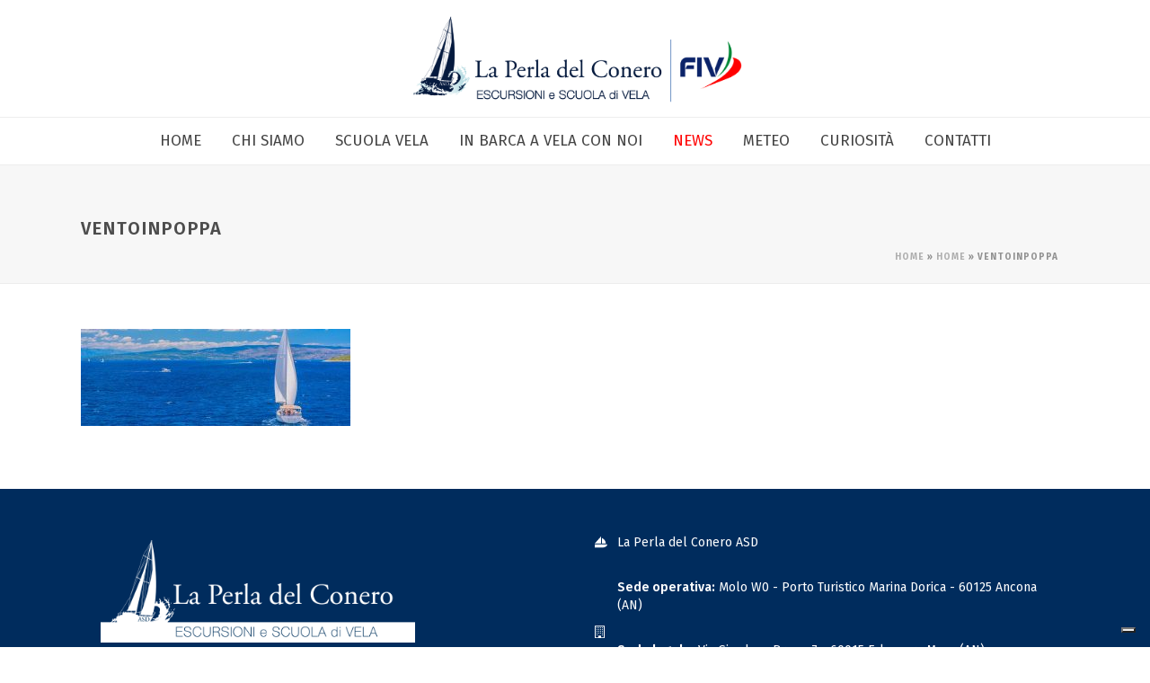

--- FILE ---
content_type: text/html; charset=UTF-8
request_url: https://www.laperladelconero.com/home/ventoinpoppa/
body_size: 18014
content:
<!DOCTYPE html>
<html lang="it-IT" >
<head>
    
<meta charset="UTF-8" />
<meta name="viewport" content="width=device-width, initial-scale=1.0, minimum-scale=1.0, maximum-scale=1.0, user-scalable=0" />
<meta http-equiv="X-UA-Compatible" content="IE=edge,chrome=1" />
<meta name="format-detection" content="telephone=no">
<script type="text/javascript">var ajaxurl = "https://www.laperladelconero.com/wp-admin/admin-ajax.php"</script><meta name='robots' content='index, follow, max-image-preview:large, max-snippet:-1, max-video-preview:-1' />
	<style>img:is([sizes="auto" i], [sizes^="auto," i]) { contain-intrinsic-size: 3000px 1500px }</style>
	
<!-- Google Tag Manager for WordPress by gtm4wp.com -->
<script data-cfasync="false" data-pagespeed-no-defer>
	var gtm4wp_datalayer_name = "dataLayer";
	var dataLayer = dataLayer || [];
</script>
<!-- End Google Tag Manager for WordPress by gtm4wp.com --><style id="critical-path-css" type='text/css'>body,html{width:100%;height:100%;margin:0;padding:0}.page-preloader{top:0;left:0;z-index:999;position:fixed;height:100%;width:100%;text-align:center}.preloader-logo,.preloader-preview-area{top:50%;max-height:calc(50% - 20px);opacity:1}.preloader-preview-area{-webkit-animation-delay:-.2s;animation-delay:-.2s;-webkit-transform:translateY(100%);-ms-transform:translateY(100%);transform:translateY(100%);margin-top:10px;width:100%;text-align:center;position:absolute}.preloader-logo{max-width:90%;-webkit-transform:translateY(-100%);-ms-transform:translateY(-100%);transform:translateY(-100%);margin:-10px auto 0;position:relative}.ball-pulse>div,.ball-scale>div,.line-scale>div{margin:2px;display:inline-block}.ball-pulse>div{width:15px;height:15px;border-radius:100%;-webkit-animation-fill-mode:both;animation-fill-mode:both;-webkit-animation:ball-pulse .75s infinite cubic-bezier(.2,.68,.18,1.08);animation:ball-pulse .75s infinite cubic-bezier(.2,.68,.18,1.08)}.ball-pulse>div:nth-child(1){-webkit-animation-delay:-.36s;animation-delay:-.36s}.ball-pulse>div:nth-child(2){-webkit-animation-delay:-.24s;animation-delay:-.24s}.ball-pulse>div:nth-child(3){-webkit-animation-delay:-.12s;animation-delay:-.12s}@-webkit-keyframes ball-pulse{0%,80%{-webkit-transform:scale(1);transform:scale(1);opacity:1}45%{-webkit-transform:scale(.1);transform:scale(.1);opacity:.7}}@keyframes ball-pulse{0%,80%{-webkit-transform:scale(1);transform:scale(1);opacity:1}45%{-webkit-transform:scale(.1);transform:scale(.1);opacity:.7}}.ball-clip-rotate-pulse{position:relative;-webkit-transform:translateY(-15px) translateX(-10px);-ms-transform:translateY(-15px) translateX(-10px);transform:translateY(-15px) translateX(-10px);display:inline-block}.ball-clip-rotate-pulse>div{-webkit-animation-fill-mode:both;animation-fill-mode:both;position:absolute;top:0;left:0;border-radius:100%}.ball-clip-rotate-pulse>div:first-child{height:36px;width:36px;top:7px;left:-7px;-webkit-animation:ball-clip-rotate-pulse-scale 1s 0s cubic-bezier(.09,.57,.49,.9) infinite;animation:ball-clip-rotate-pulse-scale 1s 0s cubic-bezier(.09,.57,.49,.9) infinite}.ball-clip-rotate-pulse>div:last-child{position:absolute;width:50px;height:50px;left:-16px;top:-2px;background:0 0;border:2px solid;-webkit-animation:ball-clip-rotate-pulse-rotate 1s 0s cubic-bezier(.09,.57,.49,.9) infinite;animation:ball-clip-rotate-pulse-rotate 1s 0s cubic-bezier(.09,.57,.49,.9) infinite;-webkit-animation-duration:1s;animation-duration:1s}@-webkit-keyframes ball-clip-rotate-pulse-rotate{0%{-webkit-transform:rotate(0) scale(1);transform:rotate(0) scale(1)}50%{-webkit-transform:rotate(180deg) scale(.6);transform:rotate(180deg) scale(.6)}100%{-webkit-transform:rotate(360deg) scale(1);transform:rotate(360deg) scale(1)}}@keyframes ball-clip-rotate-pulse-rotate{0%{-webkit-transform:rotate(0) scale(1);transform:rotate(0) scale(1)}50%{-webkit-transform:rotate(180deg) scale(.6);transform:rotate(180deg) scale(.6)}100%{-webkit-transform:rotate(360deg) scale(1);transform:rotate(360deg) scale(1)}}@-webkit-keyframes ball-clip-rotate-pulse-scale{30%{-webkit-transform:scale(.3);transform:scale(.3)}100%{-webkit-transform:scale(1);transform:scale(1)}}@keyframes ball-clip-rotate-pulse-scale{30%{-webkit-transform:scale(.3);transform:scale(.3)}100%{-webkit-transform:scale(1);transform:scale(1)}}@-webkit-keyframes square-spin{25%{-webkit-transform:perspective(100px) rotateX(180deg) rotateY(0);transform:perspective(100px) rotateX(180deg) rotateY(0)}50%{-webkit-transform:perspective(100px) rotateX(180deg) rotateY(180deg);transform:perspective(100px) rotateX(180deg) rotateY(180deg)}75%{-webkit-transform:perspective(100px) rotateX(0) rotateY(180deg);transform:perspective(100px) rotateX(0) rotateY(180deg)}100%{-webkit-transform:perspective(100px) rotateX(0) rotateY(0);transform:perspective(100px) rotateX(0) rotateY(0)}}@keyframes square-spin{25%{-webkit-transform:perspective(100px) rotateX(180deg) rotateY(0);transform:perspective(100px) rotateX(180deg) rotateY(0)}50%{-webkit-transform:perspective(100px) rotateX(180deg) rotateY(180deg);transform:perspective(100px) rotateX(180deg) rotateY(180deg)}75%{-webkit-transform:perspective(100px) rotateX(0) rotateY(180deg);transform:perspective(100px) rotateX(0) rotateY(180deg)}100%{-webkit-transform:perspective(100px) rotateX(0) rotateY(0);transform:perspective(100px) rotateX(0) rotateY(0)}}.square-spin{display:inline-block}.square-spin>div{-webkit-animation-fill-mode:both;animation-fill-mode:both;width:50px;height:50px;-webkit-animation:square-spin 3s 0s cubic-bezier(.09,.57,.49,.9) infinite;animation:square-spin 3s 0s cubic-bezier(.09,.57,.49,.9) infinite}.cube-transition{position:relative;-webkit-transform:translate(-25px,-25px);-ms-transform:translate(-25px,-25px);transform:translate(-25px,-25px);display:inline-block}.cube-transition>div{-webkit-animation-fill-mode:both;animation-fill-mode:both;width:15px;height:15px;position:absolute;top:-5px;left:-5px;-webkit-animation:cube-transition 1.6s 0s infinite ease-in-out;animation:cube-transition 1.6s 0s infinite ease-in-out}.cube-transition>div:last-child{-webkit-animation-delay:-.8s;animation-delay:-.8s}@-webkit-keyframes cube-transition{25%{-webkit-transform:translateX(50px) scale(.5) rotate(-90deg);transform:translateX(50px) scale(.5) rotate(-90deg)}50%{-webkit-transform:translate(50px,50px) rotate(-180deg);transform:translate(50px,50px) rotate(-180deg)}75%{-webkit-transform:translateY(50px) scale(.5) rotate(-270deg);transform:translateY(50px) scale(.5) rotate(-270deg)}100%{-webkit-transform:rotate(-360deg);transform:rotate(-360deg)}}@keyframes cube-transition{25%{-webkit-transform:translateX(50px) scale(.5) rotate(-90deg);transform:translateX(50px) scale(.5) rotate(-90deg)}50%{-webkit-transform:translate(50px,50px) rotate(-180deg);transform:translate(50px,50px) rotate(-180deg)}75%{-webkit-transform:translateY(50px) scale(.5) rotate(-270deg);transform:translateY(50px) scale(.5) rotate(-270deg)}100%{-webkit-transform:rotate(-360deg);transform:rotate(-360deg)}}.ball-scale>div{border-radius:100%;-webkit-animation-fill-mode:both;animation-fill-mode:both;height:60px;width:60px;-webkit-animation:ball-scale 1s 0s ease-in-out infinite;animation:ball-scale 1s 0s ease-in-out infinite}.ball-scale-multiple>div,.line-scale>div{-webkit-animation-fill-mode:both;height:50px}@-webkit-keyframes ball-scale{0%{-webkit-transform:scale(0);transform:scale(0)}100%{-webkit-transform:scale(1);transform:scale(1);opacity:0}}@keyframes ball-scale{0%{-webkit-transform:scale(0);transform:scale(0)}100%{-webkit-transform:scale(1);transform:scale(1);opacity:0}}.line-scale>div{animation-fill-mode:both;width:5px;border-radius:2px}.line-scale>div:nth-child(1){-webkit-animation:line-scale 1s -.5s infinite cubic-bezier(.2,.68,.18,1.08);animation:line-scale 1s -.5s infinite cubic-bezier(.2,.68,.18,1.08)}.line-scale>div:nth-child(2){-webkit-animation:line-scale 1s -.4s infinite cubic-bezier(.2,.68,.18,1.08);animation:line-scale 1s -.4s infinite cubic-bezier(.2,.68,.18,1.08)}.line-scale>div:nth-child(3){-webkit-animation:line-scale 1s -.3s infinite cubic-bezier(.2,.68,.18,1.08);animation:line-scale 1s -.3s infinite cubic-bezier(.2,.68,.18,1.08)}.line-scale>div:nth-child(4){-webkit-animation:line-scale 1s -.2s infinite cubic-bezier(.2,.68,.18,1.08);animation:line-scale 1s -.2s infinite cubic-bezier(.2,.68,.18,1.08)}.line-scale>div:nth-child(5){-webkit-animation:line-scale 1s -.1s infinite cubic-bezier(.2,.68,.18,1.08);animation:line-scale 1s -.1s infinite cubic-bezier(.2,.68,.18,1.08)}@-webkit-keyframes line-scale{0%,100%{-webkit-transform:scaley(1);transform:scaley(1)}50%{-webkit-transform:scaley(.4);transform:scaley(.4)}}@keyframes line-scale{0%,100%{-webkit-transform:scaley(1);transform:scaley(1)}50%{-webkit-transform:scaley(.4);transform:scaley(.4)}}.ball-scale-multiple{position:relative;-webkit-transform:translateY(30px);-ms-transform:translateY(30px);transform:translateY(30px);display:inline-block}.ball-scale-multiple>div{border-radius:100%;animation-fill-mode:both;margin:0;position:absolute;left:-30px;top:0;opacity:0;width:50px;-webkit-animation:ball-scale-multiple 1s 0s linear infinite;animation:ball-scale-multiple 1s 0s linear infinite}.ball-scale-multiple>div:nth-child(2),.ball-scale-multiple>div:nth-child(3){-webkit-animation-delay:-.2s;animation-delay:-.2s}@-webkit-keyframes ball-scale-multiple{0%{-webkit-transform:scale(0);transform:scale(0);opacity:0}5%{opacity:1}100%{-webkit-transform:scale(1);transform:scale(1);opacity:0}}@keyframes ball-scale-multiple{0%{-webkit-transform:scale(0);transform:scale(0);opacity:0}5%{opacity:1}100%{-webkit-transform:scale(1);transform:scale(1);opacity:0}}.ball-pulse-sync{display:inline-block}.ball-pulse-sync>div{width:15px;height:15px;border-radius:100%;margin:2px;-webkit-animation-fill-mode:both;animation-fill-mode:both;display:inline-block}.ball-pulse-sync>div:nth-child(1){-webkit-animation:ball-pulse-sync .6s -.21s infinite ease-in-out;animation:ball-pulse-sync .6s -.21s infinite ease-in-out}.ball-pulse-sync>div:nth-child(2){-webkit-animation:ball-pulse-sync .6s -.14s infinite ease-in-out;animation:ball-pulse-sync .6s -.14s infinite ease-in-out}.ball-pulse-sync>div:nth-child(3){-webkit-animation:ball-pulse-sync .6s -70ms infinite ease-in-out;animation:ball-pulse-sync .6s -70ms infinite ease-in-out}@-webkit-keyframes ball-pulse-sync{33%{-webkit-transform:translateY(10px);transform:translateY(10px)}66%{-webkit-transform:translateY(-10px);transform:translateY(-10px)}100%{-webkit-transform:translateY(0);transform:translateY(0)}}@keyframes ball-pulse-sync{33%{-webkit-transform:translateY(10px);transform:translateY(10px)}66%{-webkit-transform:translateY(-10px);transform:translateY(-10px)}100%{-webkit-transform:translateY(0);transform:translateY(0)}}.transparent-circle{display:inline-block;border-top:.5em solid rgba(255,255,255,.2);border-right:.5em solid rgba(255,255,255,.2);border-bottom:.5em solid rgba(255,255,255,.2);border-left:.5em solid #fff;-webkit-transform:translateZ(0);transform:translateZ(0);-webkit-animation:transparent-circle 1.1s infinite linear;animation:transparent-circle 1.1s infinite linear;width:50px;height:50px;border-radius:50%}.transparent-circle:after{border-radius:50%;width:10em;height:10em}@-webkit-keyframes transparent-circle{0%{-webkit-transform:rotate(0);transform:rotate(0)}100%{-webkit-transform:rotate(360deg);transform:rotate(360deg)}}@keyframes transparent-circle{0%{-webkit-transform:rotate(0);transform:rotate(0)}100%{-webkit-transform:rotate(360deg);transform:rotate(360deg)}}.ball-spin-fade-loader{position:relative;top:-10px;left:-10px;display:inline-block}.ball-spin-fade-loader>div{width:15px;height:15px;border-radius:100%;margin:2px;-webkit-animation-fill-mode:both;animation-fill-mode:both;position:absolute;-webkit-animation:ball-spin-fade-loader 1s infinite linear;animation:ball-spin-fade-loader 1s infinite linear}.ball-spin-fade-loader>div:nth-child(1){top:25px;left:0;animation-delay:-.84s;-webkit-animation-delay:-.84s}.ball-spin-fade-loader>div:nth-child(2){top:17.05px;left:17.05px;animation-delay:-.72s;-webkit-animation-delay:-.72s}.ball-spin-fade-loader>div:nth-child(3){top:0;left:25px;animation-delay:-.6s;-webkit-animation-delay:-.6s}.ball-spin-fade-loader>div:nth-child(4){top:-17.05px;left:17.05px;animation-delay:-.48s;-webkit-animation-delay:-.48s}.ball-spin-fade-loader>div:nth-child(5){top:-25px;left:0;animation-delay:-.36s;-webkit-animation-delay:-.36s}.ball-spin-fade-loader>div:nth-child(6){top:-17.05px;left:-17.05px;animation-delay:-.24s;-webkit-animation-delay:-.24s}.ball-spin-fade-loader>div:nth-child(7){top:0;left:-25px;animation-delay:-.12s;-webkit-animation-delay:-.12s}.ball-spin-fade-loader>div:nth-child(8){top:17.05px;left:-17.05px;animation-delay:0s;-webkit-animation-delay:0s}@-webkit-keyframes ball-spin-fade-loader{50%{opacity:.3;-webkit-transform:scale(.4);transform:scale(.4)}100%{opacity:1;-webkit-transform:scale(1);transform:scale(1)}}@keyframes ball-spin-fade-loader{50%{opacity:.3;-webkit-transform:scale(.4);transform:scale(.4)}100%{opacity:1;-webkit-transform:scale(1);transform:scale(1)}}</style>
	<!-- This site is optimized with the Yoast SEO plugin v26.7 - https://yoast.com/wordpress/plugins/seo/ -->
	<title>ventoinpoppa - La Perla del Conero - Escursioni e Scuola Vela - Ancona</title>
	<link rel="canonical" href="https://www.laperladelconero.com/home/ventoinpoppa/" />
	<meta property="og:locale" content="it_IT" />
	<meta property="og:type" content="article" />
	<meta property="og:title" content="ventoinpoppa - La Perla del Conero - Escursioni e Scuola Vela - Ancona" />
	<meta property="og:url" content="https://www.laperladelconero.com/home/ventoinpoppa/" />
	<meta property="og:site_name" content="La Perla del Conero - Escursioni e Scuola Vela - Ancona" />
	<meta property="og:image" content="https://www.laperladelconero.com/home/ventoinpoppa" />
	<meta property="og:image:width" content="1110" />
	<meta property="og:image:height" content="400" />
	<meta property="og:image:type" content="image/jpeg" />
	<meta name="twitter:card" content="summary_large_image" />
	<script type="application/ld+json" class="yoast-schema-graph">{"@context":"https://schema.org","@graph":[{"@type":"WebPage","@id":"https://www.laperladelconero.com/home/ventoinpoppa/","url":"https://www.laperladelconero.com/home/ventoinpoppa/","name":"ventoinpoppa - La Perla del Conero - Escursioni e Scuola Vela - Ancona","isPartOf":{"@id":"https://www.laperladelconero.com/#website"},"primaryImageOfPage":{"@id":"https://www.laperladelconero.com/home/ventoinpoppa/#primaryimage"},"image":{"@id":"https://www.laperladelconero.com/home/ventoinpoppa/#primaryimage"},"thumbnailUrl":"https://www.laperladelconero.com/wp-content/uploads/2016/04/ventoinpoppa.jpg","datePublished":"2017-03-31T10:03:15+00:00","breadcrumb":{"@id":"https://www.laperladelconero.com/home/ventoinpoppa/#breadcrumb"},"inLanguage":"it-IT","potentialAction":[{"@type":"ReadAction","target":["https://www.laperladelconero.com/home/ventoinpoppa/"]}]},{"@type":"ImageObject","inLanguage":"it-IT","@id":"https://www.laperladelconero.com/home/ventoinpoppa/#primaryimage","url":"https://www.laperladelconero.com/wp-content/uploads/2016/04/ventoinpoppa.jpg","contentUrl":"https://www.laperladelconero.com/wp-content/uploads/2016/04/ventoinpoppa.jpg","width":1110,"height":400},{"@type":"BreadcrumbList","@id":"https://www.laperladelconero.com/home/ventoinpoppa/#breadcrumb","itemListElement":[{"@type":"ListItem","position":1,"name":"Home","item":"https://www.laperladelconero.com/"},{"@type":"ListItem","position":2,"name":"Home","item":"https://www.laperladelconero.com/"},{"@type":"ListItem","position":3,"name":"ventoinpoppa"}]},{"@type":"WebSite","@id":"https://www.laperladelconero.com/#website","url":"https://www.laperladelconero.com/","name":"La Perla del Conero - Escursioni e Scuola Vela - Ancona","description":"Grazie al lavoro di eccellenti professionisti organizziamo giornate sportive e di avvicinamento alla vela a contatto con la natura e con il mare ed escursioni sul Conero, in Grecia e Croazia.","potentialAction":[{"@type":"SearchAction","target":{"@type":"EntryPoint","urlTemplate":"https://www.laperladelconero.com/?s={search_term_string}"},"query-input":{"@type":"PropertyValueSpecification","valueRequired":true,"valueName":"search_term_string"}}],"inLanguage":"it-IT"}]}</script>
	<!-- / Yoast SEO plugin. -->


<script type='application/javascript'  id='pys-version-script'>console.log('PixelYourSite Free version 11.1.5.2');</script>
<link rel='dns-prefetch' href='//cdn.iubenda.com' />
<link rel='dns-prefetch' href='//vjs.zencdn.net' />
<link rel='dns-prefetch' href='//fonts.googleapis.com' />
<link rel="alternate" type="application/rss+xml" title="La Perla del Conero - Escursioni e Scuola Vela - Ancona &raquo; Feed" href="https://www.laperladelconero.com/feed/" />
<link rel="alternate" type="application/rss+xml" title="La Perla del Conero - Escursioni e Scuola Vela - Ancona &raquo; Feed dei commenti" href="https://www.laperladelconero.com/comments/feed/" />

<link rel="shortcut icon" href="https://www.laperladelconero.com/wp-content/uploads/2016/04/favicon-2.png"  />
<link rel="apple-touch-icon-precomposed" href="https://www.laperladelconero.com/wp-content/uploads/2016/04/favicon-2.png">
<link rel="apple-touch-icon-precomposed" sizes="114x114" href="https://www.laperladelconero.com/wp-content/uploads/2016/04/favicon-2.png">
<link rel="apple-touch-icon-precomposed" sizes="72x72" href="https://www.laperladelconero.com/wp-content/uploads/2016/04/favicon-2.png">
<link rel="apple-touch-icon-precomposed" sizes="144x144" href="https://www.laperladelconero.com/wp-content/uploads/2016/04/favicon-2.png">
<link rel="alternate" type="application/rss+xml" title="La Perla del Conero - Escursioni e Scuola Vela - Ancona &raquo; ventoinpoppa Feed dei commenti" href="https://www.laperladelconero.com/home/ventoinpoppa/feed/" />
<script type="text/javascript">
window.abb = {};
php = {};
window.PHP = {};
PHP.ajax = "https://www.laperladelconero.com/wp-admin/admin-ajax.php";PHP.wp_p_id = "695";var mk_header_parallax, mk_banner_parallax, mk_page_parallax, mk_footer_parallax, mk_body_parallax;
var mk_images_dir = "https://www.laperladelconero.com/wp-content/themes/jupiter/assets/images",
mk_theme_js_path = "https://www.laperladelconero.com/wp-content/themes/jupiter/assets/js",
mk_theme_dir = "https://www.laperladelconero.com/wp-content/themes/jupiter",
mk_captcha_placeholder = "Enter Captcha",
mk_captcha_invalid_txt = "Invalid. Try again.",
mk_captcha_correct_txt = "Captcha correct.",
mk_responsive_nav_width = 1140,
mk_vertical_header_back = "Back",
mk_vertical_header_anim = "1",
mk_check_rtl = true,
mk_grid_width = 1140,
mk_ajax_search_option = "disable",
mk_preloader_bg_color = "#ffffff",
mk_accent_color = "#002c5d",
mk_go_to_top =  "true",
mk_smooth_scroll =  "true",
mk_preloader_bar_color = "#002c5d",
mk_preloader_logo = "";
var mk_header_parallax = false,
mk_banner_parallax = false,
mk_footer_parallax = false,
mk_body_parallax = false,
mk_no_more_posts = "No More Posts";
</script>
		<!-- This site uses the Google Analytics by ExactMetrics plugin v8.11.1 - Using Analytics tracking - https://www.exactmetrics.com/ -->
		<!-- Note: ExactMetrics is not currently configured on this site. The site owner needs to authenticate with Google Analytics in the ExactMetrics settings panel. -->
					<!-- No tracking code set -->
				<!-- / Google Analytics by ExactMetrics -->
		<script type="text/javascript">
/* <![CDATA[ */
window._wpemojiSettings = {"baseUrl":"https:\/\/s.w.org\/images\/core\/emoji\/16.0.1\/72x72\/","ext":".png","svgUrl":"https:\/\/s.w.org\/images\/core\/emoji\/16.0.1\/svg\/","svgExt":".svg","source":{"concatemoji":"https:\/\/www.laperladelconero.com\/wp-includes\/js\/wp-emoji-release.min.js?ver=6.8.3"}};
/*! This file is auto-generated */
!function(s,n){var o,i,e;function c(e){try{var t={supportTests:e,timestamp:(new Date).valueOf()};sessionStorage.setItem(o,JSON.stringify(t))}catch(e){}}function p(e,t,n){e.clearRect(0,0,e.canvas.width,e.canvas.height),e.fillText(t,0,0);var t=new Uint32Array(e.getImageData(0,0,e.canvas.width,e.canvas.height).data),a=(e.clearRect(0,0,e.canvas.width,e.canvas.height),e.fillText(n,0,0),new Uint32Array(e.getImageData(0,0,e.canvas.width,e.canvas.height).data));return t.every(function(e,t){return e===a[t]})}function u(e,t){e.clearRect(0,0,e.canvas.width,e.canvas.height),e.fillText(t,0,0);for(var n=e.getImageData(16,16,1,1),a=0;a<n.data.length;a++)if(0!==n.data[a])return!1;return!0}function f(e,t,n,a){switch(t){case"flag":return n(e,"\ud83c\udff3\ufe0f\u200d\u26a7\ufe0f","\ud83c\udff3\ufe0f\u200b\u26a7\ufe0f")?!1:!n(e,"\ud83c\udde8\ud83c\uddf6","\ud83c\udde8\u200b\ud83c\uddf6")&&!n(e,"\ud83c\udff4\udb40\udc67\udb40\udc62\udb40\udc65\udb40\udc6e\udb40\udc67\udb40\udc7f","\ud83c\udff4\u200b\udb40\udc67\u200b\udb40\udc62\u200b\udb40\udc65\u200b\udb40\udc6e\u200b\udb40\udc67\u200b\udb40\udc7f");case"emoji":return!a(e,"\ud83e\udedf")}return!1}function g(e,t,n,a){var r="undefined"!=typeof WorkerGlobalScope&&self instanceof WorkerGlobalScope?new OffscreenCanvas(300,150):s.createElement("canvas"),o=r.getContext("2d",{willReadFrequently:!0}),i=(o.textBaseline="top",o.font="600 32px Arial",{});return e.forEach(function(e){i[e]=t(o,e,n,a)}),i}function t(e){var t=s.createElement("script");t.src=e,t.defer=!0,s.head.appendChild(t)}"undefined"!=typeof Promise&&(o="wpEmojiSettingsSupports",i=["flag","emoji"],n.supports={everything:!0,everythingExceptFlag:!0},e=new Promise(function(e){s.addEventListener("DOMContentLoaded",e,{once:!0})}),new Promise(function(t){var n=function(){try{var e=JSON.parse(sessionStorage.getItem(o));if("object"==typeof e&&"number"==typeof e.timestamp&&(new Date).valueOf()<e.timestamp+604800&&"object"==typeof e.supportTests)return e.supportTests}catch(e){}return null}();if(!n){if("undefined"!=typeof Worker&&"undefined"!=typeof OffscreenCanvas&&"undefined"!=typeof URL&&URL.createObjectURL&&"undefined"!=typeof Blob)try{var e="postMessage("+g.toString()+"("+[JSON.stringify(i),f.toString(),p.toString(),u.toString()].join(",")+"));",a=new Blob([e],{type:"text/javascript"}),r=new Worker(URL.createObjectURL(a),{name:"wpTestEmojiSupports"});return void(r.onmessage=function(e){c(n=e.data),r.terminate(),t(n)})}catch(e){}c(n=g(i,f,p,u))}t(n)}).then(function(e){for(var t in e)n.supports[t]=e[t],n.supports.everything=n.supports.everything&&n.supports[t],"flag"!==t&&(n.supports.everythingExceptFlag=n.supports.everythingExceptFlag&&n.supports[t]);n.supports.everythingExceptFlag=n.supports.everythingExceptFlag&&!n.supports.flag,n.DOMReady=!1,n.readyCallback=function(){n.DOMReady=!0}}).then(function(){return e}).then(function(){var e;n.supports.everything||(n.readyCallback(),(e=n.source||{}).concatemoji?t(e.concatemoji):e.wpemoji&&e.twemoji&&(t(e.twemoji),t(e.wpemoji)))}))}((window,document),window._wpemojiSettings);
/* ]]> */
</script>
<style id='wp-emoji-styles-inline-css' type='text/css'>

	img.wp-smiley, img.emoji {
		display: inline !important;
		border: none !important;
		box-shadow: none !important;
		height: 1em !important;
		width: 1em !important;
		margin: 0 0.07em !important;
		vertical-align: -0.1em !important;
		background: none !important;
		padding: 0 !important;
	}
</style>
<link rel='stylesheet' id='wp-block-library-css' href='https://www.laperladelconero.com/wp-includes/css/dist/block-library/style.min.css?ver=6.8.3' type='text/css' media='all' />
<style id='classic-theme-styles-inline-css' type='text/css'>
/*! This file is auto-generated */
.wp-block-button__link{color:#fff;background-color:#32373c;border-radius:9999px;box-shadow:none;text-decoration:none;padding:calc(.667em + 2px) calc(1.333em + 2px);font-size:1.125em}.wp-block-file__button{background:#32373c;color:#fff;text-decoration:none}
</style>
<style id='global-styles-inline-css' type='text/css'>
:root{--wp--preset--aspect-ratio--square: 1;--wp--preset--aspect-ratio--4-3: 4/3;--wp--preset--aspect-ratio--3-4: 3/4;--wp--preset--aspect-ratio--3-2: 3/2;--wp--preset--aspect-ratio--2-3: 2/3;--wp--preset--aspect-ratio--16-9: 16/9;--wp--preset--aspect-ratio--9-16: 9/16;--wp--preset--color--black: #000000;--wp--preset--color--cyan-bluish-gray: #abb8c3;--wp--preset--color--white: #ffffff;--wp--preset--color--pale-pink: #f78da7;--wp--preset--color--vivid-red: #cf2e2e;--wp--preset--color--luminous-vivid-orange: #ff6900;--wp--preset--color--luminous-vivid-amber: #fcb900;--wp--preset--color--light-green-cyan: #7bdcb5;--wp--preset--color--vivid-green-cyan: #00d084;--wp--preset--color--pale-cyan-blue: #8ed1fc;--wp--preset--color--vivid-cyan-blue: #0693e3;--wp--preset--color--vivid-purple: #9b51e0;--wp--preset--gradient--vivid-cyan-blue-to-vivid-purple: linear-gradient(135deg,rgba(6,147,227,1) 0%,rgb(155,81,224) 100%);--wp--preset--gradient--light-green-cyan-to-vivid-green-cyan: linear-gradient(135deg,rgb(122,220,180) 0%,rgb(0,208,130) 100%);--wp--preset--gradient--luminous-vivid-amber-to-luminous-vivid-orange: linear-gradient(135deg,rgba(252,185,0,1) 0%,rgba(255,105,0,1) 100%);--wp--preset--gradient--luminous-vivid-orange-to-vivid-red: linear-gradient(135deg,rgba(255,105,0,1) 0%,rgb(207,46,46) 100%);--wp--preset--gradient--very-light-gray-to-cyan-bluish-gray: linear-gradient(135deg,rgb(238,238,238) 0%,rgb(169,184,195) 100%);--wp--preset--gradient--cool-to-warm-spectrum: linear-gradient(135deg,rgb(74,234,220) 0%,rgb(151,120,209) 20%,rgb(207,42,186) 40%,rgb(238,44,130) 60%,rgb(251,105,98) 80%,rgb(254,248,76) 100%);--wp--preset--gradient--blush-light-purple: linear-gradient(135deg,rgb(255,206,236) 0%,rgb(152,150,240) 100%);--wp--preset--gradient--blush-bordeaux: linear-gradient(135deg,rgb(254,205,165) 0%,rgb(254,45,45) 50%,rgb(107,0,62) 100%);--wp--preset--gradient--luminous-dusk: linear-gradient(135deg,rgb(255,203,112) 0%,rgb(199,81,192) 50%,rgb(65,88,208) 100%);--wp--preset--gradient--pale-ocean: linear-gradient(135deg,rgb(255,245,203) 0%,rgb(182,227,212) 50%,rgb(51,167,181) 100%);--wp--preset--gradient--electric-grass: linear-gradient(135deg,rgb(202,248,128) 0%,rgb(113,206,126) 100%);--wp--preset--gradient--midnight: linear-gradient(135deg,rgb(2,3,129) 0%,rgb(40,116,252) 100%);--wp--preset--font-size--small: 13px;--wp--preset--font-size--medium: 20px;--wp--preset--font-size--large: 36px;--wp--preset--font-size--x-large: 42px;--wp--preset--spacing--20: 0.44rem;--wp--preset--spacing--30: 0.67rem;--wp--preset--spacing--40: 1rem;--wp--preset--spacing--50: 1.5rem;--wp--preset--spacing--60: 2.25rem;--wp--preset--spacing--70: 3.38rem;--wp--preset--spacing--80: 5.06rem;--wp--preset--shadow--natural: 6px 6px 9px rgba(0, 0, 0, 0.2);--wp--preset--shadow--deep: 12px 12px 50px rgba(0, 0, 0, 0.4);--wp--preset--shadow--sharp: 6px 6px 0px rgba(0, 0, 0, 0.2);--wp--preset--shadow--outlined: 6px 6px 0px -3px rgba(255, 255, 255, 1), 6px 6px rgba(0, 0, 0, 1);--wp--preset--shadow--crisp: 6px 6px 0px rgba(0, 0, 0, 1);}:where(.is-layout-flex){gap: 0.5em;}:where(.is-layout-grid){gap: 0.5em;}body .is-layout-flex{display: flex;}.is-layout-flex{flex-wrap: wrap;align-items: center;}.is-layout-flex > :is(*, div){margin: 0;}body .is-layout-grid{display: grid;}.is-layout-grid > :is(*, div){margin: 0;}:where(.wp-block-columns.is-layout-flex){gap: 2em;}:where(.wp-block-columns.is-layout-grid){gap: 2em;}:where(.wp-block-post-template.is-layout-flex){gap: 1.25em;}:where(.wp-block-post-template.is-layout-grid){gap: 1.25em;}.has-black-color{color: var(--wp--preset--color--black) !important;}.has-cyan-bluish-gray-color{color: var(--wp--preset--color--cyan-bluish-gray) !important;}.has-white-color{color: var(--wp--preset--color--white) !important;}.has-pale-pink-color{color: var(--wp--preset--color--pale-pink) !important;}.has-vivid-red-color{color: var(--wp--preset--color--vivid-red) !important;}.has-luminous-vivid-orange-color{color: var(--wp--preset--color--luminous-vivid-orange) !important;}.has-luminous-vivid-amber-color{color: var(--wp--preset--color--luminous-vivid-amber) !important;}.has-light-green-cyan-color{color: var(--wp--preset--color--light-green-cyan) !important;}.has-vivid-green-cyan-color{color: var(--wp--preset--color--vivid-green-cyan) !important;}.has-pale-cyan-blue-color{color: var(--wp--preset--color--pale-cyan-blue) !important;}.has-vivid-cyan-blue-color{color: var(--wp--preset--color--vivid-cyan-blue) !important;}.has-vivid-purple-color{color: var(--wp--preset--color--vivid-purple) !important;}.has-black-background-color{background-color: var(--wp--preset--color--black) !important;}.has-cyan-bluish-gray-background-color{background-color: var(--wp--preset--color--cyan-bluish-gray) !important;}.has-white-background-color{background-color: var(--wp--preset--color--white) !important;}.has-pale-pink-background-color{background-color: var(--wp--preset--color--pale-pink) !important;}.has-vivid-red-background-color{background-color: var(--wp--preset--color--vivid-red) !important;}.has-luminous-vivid-orange-background-color{background-color: var(--wp--preset--color--luminous-vivid-orange) !important;}.has-luminous-vivid-amber-background-color{background-color: var(--wp--preset--color--luminous-vivid-amber) !important;}.has-light-green-cyan-background-color{background-color: var(--wp--preset--color--light-green-cyan) !important;}.has-vivid-green-cyan-background-color{background-color: var(--wp--preset--color--vivid-green-cyan) !important;}.has-pale-cyan-blue-background-color{background-color: var(--wp--preset--color--pale-cyan-blue) !important;}.has-vivid-cyan-blue-background-color{background-color: var(--wp--preset--color--vivid-cyan-blue) !important;}.has-vivid-purple-background-color{background-color: var(--wp--preset--color--vivid-purple) !important;}.has-black-border-color{border-color: var(--wp--preset--color--black) !important;}.has-cyan-bluish-gray-border-color{border-color: var(--wp--preset--color--cyan-bluish-gray) !important;}.has-white-border-color{border-color: var(--wp--preset--color--white) !important;}.has-pale-pink-border-color{border-color: var(--wp--preset--color--pale-pink) !important;}.has-vivid-red-border-color{border-color: var(--wp--preset--color--vivid-red) !important;}.has-luminous-vivid-orange-border-color{border-color: var(--wp--preset--color--luminous-vivid-orange) !important;}.has-luminous-vivid-amber-border-color{border-color: var(--wp--preset--color--luminous-vivid-amber) !important;}.has-light-green-cyan-border-color{border-color: var(--wp--preset--color--light-green-cyan) !important;}.has-vivid-green-cyan-border-color{border-color: var(--wp--preset--color--vivid-green-cyan) !important;}.has-pale-cyan-blue-border-color{border-color: var(--wp--preset--color--pale-cyan-blue) !important;}.has-vivid-cyan-blue-border-color{border-color: var(--wp--preset--color--vivid-cyan-blue) !important;}.has-vivid-purple-border-color{border-color: var(--wp--preset--color--vivid-purple) !important;}.has-vivid-cyan-blue-to-vivid-purple-gradient-background{background: var(--wp--preset--gradient--vivid-cyan-blue-to-vivid-purple) !important;}.has-light-green-cyan-to-vivid-green-cyan-gradient-background{background: var(--wp--preset--gradient--light-green-cyan-to-vivid-green-cyan) !important;}.has-luminous-vivid-amber-to-luminous-vivid-orange-gradient-background{background: var(--wp--preset--gradient--luminous-vivid-amber-to-luminous-vivid-orange) !important;}.has-luminous-vivid-orange-to-vivid-red-gradient-background{background: var(--wp--preset--gradient--luminous-vivid-orange-to-vivid-red) !important;}.has-very-light-gray-to-cyan-bluish-gray-gradient-background{background: var(--wp--preset--gradient--very-light-gray-to-cyan-bluish-gray) !important;}.has-cool-to-warm-spectrum-gradient-background{background: var(--wp--preset--gradient--cool-to-warm-spectrum) !important;}.has-blush-light-purple-gradient-background{background: var(--wp--preset--gradient--blush-light-purple) !important;}.has-blush-bordeaux-gradient-background{background: var(--wp--preset--gradient--blush-bordeaux) !important;}.has-luminous-dusk-gradient-background{background: var(--wp--preset--gradient--luminous-dusk) !important;}.has-pale-ocean-gradient-background{background: var(--wp--preset--gradient--pale-ocean) !important;}.has-electric-grass-gradient-background{background: var(--wp--preset--gradient--electric-grass) !important;}.has-midnight-gradient-background{background: var(--wp--preset--gradient--midnight) !important;}.has-small-font-size{font-size: var(--wp--preset--font-size--small) !important;}.has-medium-font-size{font-size: var(--wp--preset--font-size--medium) !important;}.has-large-font-size{font-size: var(--wp--preset--font-size--large) !important;}.has-x-large-font-size{font-size: var(--wp--preset--font-size--x-large) !important;}
:where(.wp-block-post-template.is-layout-flex){gap: 1.25em;}:where(.wp-block-post-template.is-layout-grid){gap: 1.25em;}
:where(.wp-block-columns.is-layout-flex){gap: 2em;}:where(.wp-block-columns.is-layout-grid){gap: 2em;}
:root :where(.wp-block-pullquote){font-size: 1.5em;line-height: 1.6;}
</style>
<link rel='stylesheet' id='contact-form-7-css' href='https://www.laperladelconero.com/wp-content/plugins/contact-form-7/includes/css/styles.css?ver=6.1.4' type='text/css' media='all' />
<link rel='stylesheet' id='rs-plugin-settings-css' href='https://www.laperladelconero.com/wp-content/plugins/revslider/public/assets/css/settings.css?ver=5.3.1.5' type='text/css' media='all' />
<style id='rs-plugin-settings-inline-css' type='text/css'>
#rs-demo-id {}
</style>
<link rel='stylesheet' id='videojs-plugin-css' href='https://www.laperladelconero.com/wp-content/plugins/videojs-html5-video-player-for-wordpress/plugin-styles.css?ver=6.8.3' type='text/css' media='all' />
<link rel='stylesheet' id='videojs-css' href='//vjs.zencdn.net/4.5/video-js.css?ver=6.8.3' type='text/css' media='all' />
<link rel='stylesheet' id='theme-styles-css' href='https://www.laperladelconero.com/wp-content/themes/jupiter/assets/stylesheet/min/core-styles.css?ver=5.7' type='text/css' media='all' />
<link rel='stylesheet' id='google-font-api-special-1-css' href='https://fonts.googleapis.com/css?family=Fira+Sans%3A100italic%2C200italic%2C300italic%2C400italic%2C500italic%2C600italic%2C700italic%2C800italic%2C900italic%2C100%2C200%2C300%2C400%2C500%2C600%2C700%2C800%2C900&#038;ver=6.8.3' type='text/css' media='all' />
<link rel='stylesheet' id='global-assets-css-css' href='https://www.laperladelconero.com/wp-content/uploads/mk_assets/components-production.min.css?ver=1762213432' type='text/css' media='all' />
<link rel='stylesheet' id='theme-options-css' href='https://www.laperladelconero.com/wp-content/uploads/mk_assets/theme-options-production.css?ver=1762213432' type='text/css' media='all' />
<link rel='stylesheet' id='mk-style-css' href='https://www.laperladelconero.com/wp-content/themes/jupiter/style.css?ver=6.8.3' type='text/css' media='all' />
<link rel='stylesheet' id='wpgdprc-front-css-css' href='https://www.laperladelconero.com/wp-content/plugins/wp-gdpr-compliance/Assets/css/front.css?ver=1707118146' type='text/css' media='all' />
<style id='wpgdprc-front-css-inline-css' type='text/css'>
:root{--wp-gdpr--bar--background-color: #000000;--wp-gdpr--bar--color: #ffffff;--wp-gdpr--button--background-color: #000000;--wp-gdpr--button--background-color--darken: #000000;--wp-gdpr--button--color: #ffffff;}
</style>
<link rel='stylesheet' id='theme-dynamic-styles-css' href='https://www.laperladelconero.com/wp-content/themes/jupiter/custom.css?ver=6.8.3' type='text/css' media='all' />
<style id='theme-dynamic-styles-inline-css' type='text/css'>
body { background-color:#fff; } .mk-header { background-color:#f7f7f7;background-size:cover;-webkit-background-size:cover;-moz-background-size:cover; } .mk-header-bg { background-color:#fff; } .mk-classic-nav-bg { background-color:#fff; } .master-holder-bg { background-color:#fff; } #mk-footer { background-color:#002c5d; } #mk-boxed-layout { -webkit-box-shadow:0 0 0px rgba(0, 0, 0, 0); -moz-box-shadow:0 0 0px rgba(0, 0, 0, 0); box-shadow:0 0 0px rgba(0, 0, 0, 0); } .mk-news-tab .mk-tabs-tabs .is-active a, .mk-fancy-title.pattern-style span, .mk-fancy-title.pattern-style.color-gradient span:after, .page-bg-color { background-color:#fff; } .page-title { font-size:20px; color:#4d4d4d; text-transform:uppercase; font-weight:600; letter-spacing:2px; } .page-subtitle { font-size:14px; line-height:100%; color:#a3a3a3; font-size:14px; text-transform:none; } .mk-header { border-bottom:1px solid #ededed; } .header-style-1 .mk-header-padding-wrapper, .header-style-2 .mk-header-padding-wrapper, .header-style-3 .mk-header-padding-wrapper { padding-top:181px; } @font-face { font-family:'star'; src:url('https://www.laperladelconero.com/wp-content/themes/jupiter/assets/stylesheet/fonts/star/font.eot'); src:url('https://www.laperladelconero.com/wp-content/themes/jupiter/assets/stylesheet/fonts/star/font.eot?#iefix') format('embedded-opentype'), url('https://www.laperladelconero.com/wp-content/themes/jupiter/assets/stylesheet/fonts/star/font.woff') format('woff'), url('https://www.laperladelconero.com/wp-content/themes/jupiter/assets/stylesheet/fonts/star/font.ttf') format('truetype'), url('https://www.laperladelconero.com/wp-content/themes/jupiter/assets/stylesheet/fonts/star/font.svg#star') format('svg'); font-weight:normal; font-style:normal; } @font-face { font-family:'WooCommerce'; src:url('https://www.laperladelconero.com/wp-content/themes/jupiter/assets/stylesheet/fonts/woocommerce/font.eot'); src:url('https://www.laperladelconero.com/wp-content/themes/jupiter/assets/stylesheet/fonts/woocommerce/font.eot?#iefix') format('embedded-opentype'), url('https://www.laperladelconero.com/wp-content/themes/jupiter/assets/stylesheet/fonts/woocommerce/font.woff') format('woff'), url('https://www.laperladelconero.com/wp-content/themes/jupiter/assets/stylesheet/fonts/woocommerce/font.ttf') format('truetype'), url('https://www.laperladelconero.com/wp-content/themes/jupiter/assets/stylesheet/fonts/woocommerce/font.svg#WooCommerce') format('svg'); font-weight:normal; font-style:normal; }.page-title{ margin-top:46px !Important; } #mk-breadcrumbs .mk-breadcrumbs-inner{ margin-bottom:0px !important; padding-top:0px !important; } span.wpcf7-list-item{ margin-left:0em !important; } .fancybox-title-float-wrap{ display:none; } .header-style-2.menu-hover-3 .main-navigation-ul>li.menu-item>a.menu-item-link{ border-radius:0 !important; } .mk-love-holder{ display:none !important; } @media (max-width:400px){ .header-logo img{ max-width:100% !important; } .header-style-2 .header-logo a img{ max-width:100% !important; } } a.mk-square-pointed.facebook-hover.medium{ background-color:#002c5d !important; border-color:#001732 !important; } .header-section.mk-header-social ul li a i{ color:#FFF !important; } @media (min-width 768px){ .header-style-2 .header-logo a img{ left:-30px !important; } } .wpmchimpa-feedback.wpmchimpa-done{ color:#259b24 !important; font-size:24px !important; font-weight:bold !important; margin-top:10px; } .vocemenunews a{ color:#ff0000 !important; } #text-2 { display:none !important; }
</style>

<script  type="text/javascript" class=" _iub_cs_skip" type="text/javascript" id="iubenda-head-inline-scripts-0">
/* <![CDATA[ */

var _iub = _iub || [];
_iub.csConfiguration = {"askConsentAtCookiePolicyUpdate":true,"countryDetection":true,"enableLgpd":true,"enableTcf":true,"enableUspr":true,"googleAdditionalConsentMode":true,"lgpdAppliesGlobally":false,"perPurposeConsent":true,"siteId":539209,"tcfPurposes":{"2":"consent_only","3":"consent_only","4":"consent_only","5":"consent_only","6":"consent_only","7":"consent_only","8":"consent_only","9":"consent_only","10":"consent_only"},"cookiePolicyId":7839395,"lang":"it", "banner":{ "acceptButtonDisplay":true,"closeButtonRejects":true,"customizeButtonDisplay":true,"explicitWithdrawal":true,"listPurposes":true,"rejectButtonDisplay":true,"showPurposesToggles":true }};
/* ]]> */
</script>
<script  type="text/javascript" src="//cdn.iubenda.com/cs/tcf/stub-v2.js" class=" _iub_cs_skip" type="text/javascript" src="//cdn.iubenda.com/cs/tcf/stub-v2.js?ver=3.12.5" id="iubenda-head-scripts-0-js"></script>
<script  type="text/javascript" src="//cdn.iubenda.com/cs/tcf/safe-tcf-v2.js" class=" _iub_cs_skip" type="text/javascript" src="//cdn.iubenda.com/cs/tcf/safe-tcf-v2.js?ver=3.12.5" id="iubenda-head-scripts-1-js"></script>
<script  type="text/javascript" src="//cdn.iubenda.com/cs/gpp/stub.js" class=" _iub_cs_skip" type="text/javascript" src="//cdn.iubenda.com/cs/gpp/stub.js?ver=3.12.5" id="iubenda-head-scripts-2-js"></script>
<script  type="text/javascript" src="//cdn.iubenda.com/cs/iubenda_cs.js" charset="UTF-8" async="async" class=" _iub_cs_skip" type="text/javascript" src="//cdn.iubenda.com/cs/iubenda_cs.js?ver=3.12.5" id="iubenda-head-scripts-3-js"></script>
<script type="text/javascript" src="https://www.laperladelconero.com/wp-includes/js/jquery/jquery.min.js?ver=3.7.1" id="jquery-core-js"></script>
<script type="text/javascript" src="https://www.laperladelconero.com/wp-includes/js/jquery/jquery-migrate.min.js?ver=3.4.1" id="jquery-migrate-js"></script>
<script type="text/javascript" src="https://www.laperladelconero.com/wp-content/plugins/revslider/public/assets/js/jquery.themepunch.tools.min.js?ver=5.3.1.5" id="tp-tools-js"></script>
<script type="text/javascript" src="https://www.laperladelconero.com/wp-content/plugins/revslider/public/assets/js/jquery.themepunch.revolution.min.js?ver=5.3.1.5" id="revmin-js"></script>
<script type="text/javascript" src="https://www.laperladelconero.com/wp-content/plugins/pixelyoursite/dist/scripts/jquery.bind-first-0.2.3.min.js?ver=0.2.3" id="jquery-bind-first-js"></script>
<script type="text/javascript" src="https://www.laperladelconero.com/wp-content/plugins/pixelyoursite/dist/scripts/js.cookie-2.1.3.min.js?ver=2.1.3" id="js-cookie-pys-js"></script>
<script type="text/javascript" src="https://www.laperladelconero.com/wp-content/plugins/pixelyoursite/dist/scripts/tld.min.js?ver=2.3.1" id="js-tld-js"></script>
<script type="text/javascript" id="pys-js-extra">
/* <![CDATA[ */
var pysOptions = {"staticEvents":{"facebook":{"init_event":[{"delay":0,"type":"static","ajaxFire":false,"name":"PageView","pixelIds":["165412420825055"],"eventID":"9c734c33-6bfb-4e59-8d81-24af0c296ea8","params":{"page_title":"ventoinpoppa","post_type":"attachment","post_id":695,"plugin":"PixelYourSite","user_role":"guest","event_url":"www.laperladelconero.com\/home\/ventoinpoppa\/"},"e_id":"init_event","ids":[],"hasTimeWindow":false,"timeWindow":0,"woo_order":"","edd_order":""}]}},"dynamicEvents":[],"triggerEvents":[],"triggerEventTypes":[],"facebook":{"pixelIds":["165412420825055"],"advancedMatching":[],"advancedMatchingEnabled":false,"removeMetadata":false,"wooVariableAsSimple":false,"serverApiEnabled":false,"wooCRSendFromServer":false,"send_external_id":null,"enabled_medical":false,"do_not_track_medical_param":["event_url","post_title","page_title","landing_page","content_name","categories","category_name","tags"],"meta_ldu":false},"debug":"","siteUrl":"https:\/\/www.laperladelconero.com","ajaxUrl":"https:\/\/www.laperladelconero.com\/wp-admin\/admin-ajax.php","ajax_event":"2dd76b7794","enable_remove_download_url_param":"1","cookie_duration":"7","last_visit_duration":"60","enable_success_send_form":"","ajaxForServerEvent":"1","ajaxForServerStaticEvent":"1","useSendBeacon":"1","send_external_id":"1","external_id_expire":"180","track_cookie_for_subdomains":"1","google_consent_mode":"1","gdpr":{"ajax_enabled":false,"all_disabled_by_api":false,"facebook_disabled_by_api":false,"analytics_disabled_by_api":false,"google_ads_disabled_by_api":false,"pinterest_disabled_by_api":false,"bing_disabled_by_api":false,"reddit_disabled_by_api":false,"externalID_disabled_by_api":false,"facebook_prior_consent_enabled":false,"analytics_prior_consent_enabled":true,"google_ads_prior_consent_enabled":null,"pinterest_prior_consent_enabled":true,"bing_prior_consent_enabled":true,"cookiebot_integration_enabled":false,"cookiebot_facebook_consent_category":"marketing","cookiebot_analytics_consent_category":"statistics","cookiebot_tiktok_consent_category":"marketing","cookiebot_google_ads_consent_category":"marketing","cookiebot_pinterest_consent_category":"marketing","cookiebot_bing_consent_category":"marketing","consent_magic_integration_enabled":false,"real_cookie_banner_integration_enabled":false,"cookie_notice_integration_enabled":false,"cookie_law_info_integration_enabled":false,"analytics_storage":{"enabled":true,"value":"granted","filter":false},"ad_storage":{"enabled":true,"value":"granted","filter":false},"ad_user_data":{"enabled":true,"value":"granted","filter":false},"ad_personalization":{"enabled":true,"value":"granted","filter":false}},"cookie":{"disabled_all_cookie":false,"disabled_start_session_cookie":false,"disabled_advanced_form_data_cookie":false,"disabled_landing_page_cookie":false,"disabled_first_visit_cookie":false,"disabled_trafficsource_cookie":false,"disabled_utmTerms_cookie":false,"disabled_utmId_cookie":false},"tracking_analytics":{"TrafficSource":"direct","TrafficLanding":"undefined","TrafficUtms":[],"TrafficUtmsId":[]},"GATags":{"ga_datalayer_type":"default","ga_datalayer_name":"dataLayerPYS"},"woo":{"enabled":false},"edd":{"enabled":false},"cache_bypass":"1769374849"};
/* ]]> */
</script>
<script type="text/javascript" src="https://www.laperladelconero.com/wp-content/plugins/pixelyoursite/dist/scripts/public.js?ver=11.1.5.2" id="pys-js"></script>
<script type="text/javascript" id="wpgdprc-front-js-js-extra">
/* <![CDATA[ */
var wpgdprcFront = {"ajaxUrl":"https:\/\/www.laperladelconero.com\/wp-admin\/admin-ajax.php","ajaxNonce":"1e6c18bf86","ajaxArg":"security","pluginPrefix":"wpgdprc","blogId":"1","isMultiSite":"","locale":"it_IT","showSignUpModal":"","showFormModal":"","cookieName":"wpgdprc-consent","consentVersion":"","path":"\/","prefix":"wpgdprc"};
/* ]]> */
</script>
<script type="text/javascript" src="https://www.laperladelconero.com/wp-content/plugins/wp-gdpr-compliance/Assets/js/front.min.js?ver=1707118146" id="wpgdprc-front-js-js"></script>
<link rel="https://api.w.org/" href="https://www.laperladelconero.com/wp-json/" /><link rel="alternate" title="JSON" type="application/json" href="https://www.laperladelconero.com/wp-json/wp/v2/media/695" /><link rel="EditURI" type="application/rsd+xml" title="RSD" href="https://www.laperladelconero.com/xmlrpc.php?rsd" />
<meta name="generator" content="WordPress 6.8.3" />
<link rel='shortlink' href='https://www.laperladelconero.com/?p=695' />
<link rel="alternate" title="oEmbed (JSON)" type="application/json+oembed" href="https://www.laperladelconero.com/wp-json/oembed/1.0/embed?url=https%3A%2F%2Fwww.laperladelconero.com%2Fhome%2Fventoinpoppa%2F" />
<link rel="alternate" title="oEmbed (XML)" type="text/xml+oembed" href="https://www.laperladelconero.com/wp-json/oembed/1.0/embed?url=https%3A%2F%2Fwww.laperladelconero.com%2Fhome%2Fventoinpoppa%2F&#038;format=xml" />
<script type="text/javascript">var ajaxurl = "https://www.laperladelconero.com/wp-admin/admin-ajax.php";</script>
<!--BEGIN: TRACKING CODE MANAGER (v2.5.0) BY INTELLYWP.COM IN HEAD//-->
<!-- Global site tag (gtag.js) - Google Analytics -->
<script async src="https://www.googletagmanager.com/gtag/js?id=UA-80210240-1"></script>
<script>
  window.dataLayer = window.dataLayer || [];
  function gtag(){dataLayer.push(arguments);}
  gtag('js', new Date());
  gtag('config', 'UA-80210240-1');
  gtag('config', 'AW-910454712');
  gtag('config', 'AW-910454712/37-iCNelmcQBELjfkbID', {
    'phone_conversion_number': '3397941340'
  });
</script>
<!--END: https://wordpress.org/plugins/tracking-code-manager IN HEAD//-->
		<script type="text/javascript"> document.createElement("video");document.createElement("audio");document.createElement("track"); </script>
		
<!-- Google Tag Manager for WordPress by gtm4wp.com -->
<!-- GTM Container placement set to automatic -->
<script data-cfasync="false" data-pagespeed-no-defer type="text/javascript">
	var dataLayer_content = {"pagePostType":"attachment","pagePostType2":"single-attachment","pagePostAuthor":"La Perla del Conero"};
	dataLayer.push( dataLayer_content );
</script>
<script data-cfasync="false" data-pagespeed-no-defer type="text/javascript">
(function(w,d,s,l,i){w[l]=w[l]||[];w[l].push({'gtm.start':
new Date().getTime(),event:'gtm.js'});var f=d.getElementsByTagName(s)[0],
j=d.createElement(s),dl=l!='dataLayer'?'&l='+l:'';j.async=true;j.src=
'//www.googletagmanager.com/gtm.js?id='+i+dl;f.parentNode.insertBefore(j,f);
})(window,document,'script','dataLayer','GTM-KSBGFWK5');
</script>
<!-- End Google Tag Manager for WordPress by gtm4wp.com --><script> var isTest = false; </script>
<style id="js-media-query-css">.mk-event-countdown-ul:media( max-width: 750px ) li{width:90%;display:block;margin:0 auto 15px}.mk-process-steps:media( max-width: 960px ) ul:before{display:none!important}.mk-process-steps:media( max-width: 960px ) li{margin-bottom:30px!important;width:100%!important;text-align:center}</style><meta itemprop="author" content="La Perla del Conero" /><meta itemprop="datePublished" content="31 Marzo 2017" /><meta itemprop="dateModified" content="31 Marzo 2017" /><meta itemprop="publisher" content="La Perla del Conero - Escursioni e Scuola Vela - Ancona" /><style type="text/css">.recentcomments a{display:inline !important;padding:0 !important;margin:0 !important;}</style><meta name="generator" content="Powered by Visual Composer - drag and drop page builder for WordPress."/>
<!--[if lte IE 9]><link rel="stylesheet" type="text/css" href="https://www.laperladelconero.com/wp-content/plugins/js_composer_theme/assets/css/vc_lte_ie9.min.css" media="screen"><![endif]--><meta name="generator" content="Powered by Slider Revolution 5.3.1.5 - responsive, Mobile-Friendly Slider Plugin for WordPress with comfortable drag and drop interface." />
		<!-- Facebook Pixel Code -->
		<script>
						!function(f,b,e,v,n,t,s){if(f.fbq)return;n=f.fbq=function(){n.callMethod?
				n.callMethod.apply(n,arguments):n.queue.push(arguments)};if(!f._fbq)f._fbq=n;
				n.push=n;n.loaded=!0;n.version='2.0';n.agent='dvpixelcaffeinewordpress';n.queue=[];t=b.createElement(e);t.async=!0;
				t.src=v;s=b.getElementsByTagName(e)[0];s.parentNode.insertBefore(t,s)}(window,
				document,'script','https://connect.facebook.net/en_US/fbevents.js');
			
			var aepc_pixel = {"pixel_id":"165412420825055","user":{},"enable_advanced_events":"yes","fire_delay":"0"},
				aepc_pixel_args = {},
				aepc_extend_args = function( args ) {
					if ( typeof args === 'undefined' ) {
						args = {};
					}

					for(var key in aepc_pixel_args)
						args[key] = aepc_pixel_args[key];

					return args;
				};

			// Extend args
			if ( 'yes' === aepc_pixel.enable_advanced_events ) {
				aepc_pixel_args.language = navigator.language;

				if ( document.referrer.indexOf( document.domain ) < 0 ) {
					aepc_pixel_args.referrer = document.referrer;
				}
			}

						fbq('init', '165412420825055', aepc_pixel.user);

						setTimeout( function() {
				fbq('track', "PageView", aepc_pixel_args);
			}, aepc_pixel.fire_delay * 1000 );
					</script>
				<noscript><img height="1" width="1" style="display:none"
		               src="https://www.facebook.com/tr?id=165412420825055&ev=PageView&noscript=1"
			/></noscript>
				<!-- End Facebook Pixel Code -->
				<style type="text/css" id="wp-custom-css">
			/*
Puoi aggiungere qui il tuo codice CSS.

Per maggiori informazioni consulta la documentazione (fai clic sull'icona con il punto interrogativo qui sopra).
*/

/** CSS per contact form —**/
#responsive-form{
max-width:700px /*– cambia questo con la larghezza desiderata –*/;
margin:0 auto;
width:100%;
}
.form-row{
width: 100%;
}
.column-half, .column-full{
float: left;
position: relative;
padding: 0.65rem;
width:100%;
-webkit-box-sizing: border-box;
-moz-box-sizing: border-box;
box-sizing: border-box
}
.clearfix:after {
content: "";
display: table;
clear: both;
}

/**—————- Media query —————-**/
@media only screen and (min-width: 48em) {
.column-half{
width: 50%;
}
}

div.wpcf7-mail-sent-ok {
text-shadow: none;
border: none;
background: #8BC34A;
color: white;
font-family: ‘Raleway’;
}

.wpcf7-submit{
float: left;
     
}


div.wpcf7-response-output {
    margin: 2em 0.5em 1em;
    padding: 0.2em 1em;
    border: 2px solid #fff !important;
}		</style>
		<meta name="generator" content="Jupiter 5.7" />
<noscript><style type="text/css"> .wpb_animate_when_almost_visible { opacity: 1; }</style></noscript></head>

<body class="attachment wp-singular attachment-template-default attachmentid-695 attachment-jpeg wp-theme-jupiter loading wpb-js-composer js-comp-ver-5.1 vc_responsive" itemscope="itemscope" itemtype="https://schema.org/WebPage"  data-adminbar="">

	
	<!-- Target for scroll anchors to achieve native browser bahaviour + possible enhancements like smooth scrolling -->
	<div id="top-of-page"></div>

		<div id="mk-boxed-layout">

			<div id="mk-theme-container" >

				 
    <header data-height='130'
                data-sticky-height='55'
                data-responsive-height='90'
                data-transparent-skin=''
                data-header-style='2'
                data-sticky-style='fixed'
                data-sticky-offset='header' id="mk-header-1" class="mk-header header-style-2 header-align-center  toolbar-false menu-hover-2 sticky-style-fixed mk-background-stretch boxed-header " role="banner" itemscope="itemscope" itemtype="https://schema.org/WPHeader" >
                    <div class="mk-header-holder">
                                <div class="mk-header-inner">
                    
                    <div class="mk-header-bg "></div>
                    
                    
                                            <div class="mk-grid header-grid">
                                            <div class="add-header-height">
                            
<div class="mk-nav-responsive-link">
    <div class="mk-css-icon-menu">
        <div class="mk-css-icon-menu-line-1"></div>
        <div class="mk-css-icon-menu-line-2"></div>
        <div class="mk-css-icon-menu-line-3"></div>
    </div>
</div>        <div class=" header-logo fit-logo-img add-header-height  ">

	    <a href="https://www.laperladelconero.com/" title="La Perla del Conero &#8211; Escursioni e Scuola Vela &#8211; Ancona">
	    
			             <img class="mk-desktop-logo dark-logo" title="Grazie al lavoro di eccellenti professionisti organizziamo giornate sportive e di avvicinamento alla vela a contatto con la natura e con il mare ed escursioni sul Conero, in Grecia e Croazia." alt="Grazie al lavoro di eccellenti professionisti organizziamo giornate sportive e di avvicinamento alla vela a contatto con la natura e con il mare ed escursioni sul Conero, in Grecia e Croazia." src="https://www.laperladelconero.com/wp-content/uploads/2020/01/la-perla_logo-con-fiv_tavola-disegno-1.png" />
			    
			    			    
			    			    
			    	    </a>
    </div>
                        </div>

                                            </div>
                    
                    <div class="clearboth"></div>

                    <div class="mk-header-nav-container menu-hover-style-2" role="navigation" itemscope="itemscope" itemtype="https://schema.org/SiteNavigationElement" >
                        <div class="mk-classic-nav-bg"></div>
                        <div class="mk-classic-menu-wrapper">
                            <nav class="mk-main-navigation js-main-nav"><ul id="menu-menu-principale" class="main-navigation-ul"><li id="menu-item-14" class="menu-item menu-item-type-post_type menu-item-object-page menu-item-home no-mega-menu"><a class="menu-item-link js-smooth-scroll"  href="https://www.laperladelconero.com/">Home</a></li>
<li id="menu-item-65" class="menu-item menu-item-type-custom menu-item-object-custom menu-item-has-children no-mega-menu"><a class="menu-item-link js-smooth-scroll"  href="#">Chi siamo</a>
<ul style="" class="sub-menu ">
	<li id="menu-item-17" class="menu-item menu-item-type-post_type menu-item-object-page"><a class="menu-item-link js-smooth-scroll"  href="https://www.laperladelconero.com/lassociazione/">L&#8217;associazione</a></li>
	<li id="menu-item-218" class="menu-item menu-item-type-post_type menu-item-object-page"><a class="menu-item-link js-smooth-scroll"  href="https://www.laperladelconero.com/soci-con-requisiti-alla-conduzione-di-imbarcazioni/">Soci con requisiti alla conduzione di imbarcazioni</a></li>
	<li id="menu-item-51" class="menu-item menu-item-type-post_type menu-item-object-page"><a class="menu-item-link js-smooth-scroll"  href="https://www.laperladelconero.com/tesseramento/">Tesseramento</a></li>
</ul>
</li>
<li id="menu-item-231" class="menu-item menu-item-type-custom menu-item-object-custom menu-item-has-children no-mega-menu"><a class="menu-item-link js-smooth-scroll"  href="#">Scuola Vela</a>
<ul style="" class="sub-menu ">
	<li id="menu-item-234" class="menu-item menu-item-type-post_type menu-item-object-page"><a class="menu-item-link js-smooth-scroll"  href="https://www.laperladelconero.com/corsi/">Corsi</a></li>
	<li id="menu-item-94" class="menu-item menu-item-type-post_type menu-item-object-page"><a class="menu-item-link js-smooth-scroll"  href="https://www.laperladelconero.com/gallery/">Gallery</a></li>
</ul>
</li>
<li id="menu-item-232" class="menu-item menu-item-type-custom menu-item-object-custom menu-item-has-children no-mega-menu"><a class="menu-item-link js-smooth-scroll"  href="#">In barca a vela con noi</a>
<ul style="" class="sub-menu ">
	<li id="menu-item-751" class="menu-item menu-item-type-custom menu-item-object-custom menu-item-home"><a class="menu-item-link js-smooth-scroll"  href="https://www.laperladelconero.com/#escursioniproposte">Proposte</a></li>
	<li id="menu-item-226" class="menu-item menu-item-type-post_type menu-item-object-page"><a class="menu-item-link js-smooth-scroll"  href="https://www.laperladelconero.com/le-barche/">Le barche</a></li>
	<li id="menu-item-92" class="menu-item menu-item-type-post_type menu-item-object-page"><a class="menu-item-link js-smooth-scroll"  href="https://www.laperladelconero.com/gallery-2/">Gallery</a></li>
</ul>
</li>
<li id="menu-item-469" class="vocemenunews menu-item menu-item-type-post_type menu-item-object-page no-mega-menu"><a class="menu-item-link js-smooth-scroll"  href="https://www.laperladelconero.com/news/">News</a></li>
<li id="menu-item-47" class="menu-item menu-item-type-post_type menu-item-object-page has-mega-menu"><a class="menu-item-link js-smooth-scroll"  href="https://www.laperladelconero.com/controlla-il-meteo/">Meteo</a></li>
<li id="menu-item-27" class="menu-item menu-item-type-custom menu-item-object-custom menu-item-has-children no-mega-menu"><a class="menu-item-link js-smooth-scroll"  href="#">Curiosità</a>
<ul style="" class="sub-menu ">
	<li id="menu-item-26" class="menu-item menu-item-type-post_type menu-item-object-page"><a class="menu-item-link js-smooth-scroll"  href="https://www.laperladelconero.com/a-vele-spiegate/">A vele “spiegate”</a></li>
	<li id="menu-item-25" class="menu-item menu-item-type-post_type menu-item-object-page"><a class="menu-item-link js-smooth-scroll"  href="https://www.laperladelconero.com/cosa-portare-e-non-in-barca/">Cosa portare e non in barca</a></li>
	<li id="menu-item-783" class="menu-item menu-item-type-post_type menu-item-object-page"><a class="menu-item-link js-smooth-scroll"  href="https://www.laperladelconero.com/rosa-dei-venti/">Rosa dei venti</a></li>
</ul>
</li>
<li id="menu-item-13" class="menu-item menu-item-type-post_type menu-item-object-page no-mega-menu"><a class="menu-item-link js-smooth-scroll"  href="https://www.laperladelconero.com/contatti/">Contatti</a></li>
</ul></nav>                        </div>
                    </div>


                    <div class="mk-header-right">
                                            </div>
                    
<div class="mk-responsive-wrap">

	<nav class="menu-menu-principale-container"><ul id="menu-menu-principale-1" class="mk-responsive-nav"><li id="responsive-menu-item-14" class="menu-item menu-item-type-post_type menu-item-object-page menu-item-home"><a class="menu-item-link js-smooth-scroll"  href="https://www.laperladelconero.com/">Home</a></li>
<li id="responsive-menu-item-65" class="menu-item menu-item-type-custom menu-item-object-custom menu-item-has-children"><a class="menu-item-link js-smooth-scroll"  href="#">Chi siamo</a><span class="mk-nav-arrow mk-nav-sub-closed"><svg  class="mk-svg-icon" data-name="mk-moon-arrow-down" data-cacheid="icon-6976848143e37" style=" height:16px; width: 16px; "  xmlns="http://www.w3.org/2000/svg" viewBox="0 0 512 512"><path d="M512 192l-96-96-160 160-160-160-96 96 256 255.999z"/></svg></span>
<ul class="sub-menu ">
	<li id="responsive-menu-item-17" class="menu-item menu-item-type-post_type menu-item-object-page"><a class="menu-item-link js-smooth-scroll"  href="https://www.laperladelconero.com/lassociazione/">L&#8217;associazione</a></li>
	<li id="responsive-menu-item-218" class="menu-item menu-item-type-post_type menu-item-object-page"><a class="menu-item-link js-smooth-scroll"  href="https://www.laperladelconero.com/soci-con-requisiti-alla-conduzione-di-imbarcazioni/">Soci con requisiti alla conduzione di imbarcazioni</a></li>
	<li id="responsive-menu-item-51" class="menu-item menu-item-type-post_type menu-item-object-page"><a class="menu-item-link js-smooth-scroll"  href="https://www.laperladelconero.com/tesseramento/">Tesseramento</a></li>
</ul>
</li>
<li id="responsive-menu-item-231" class="menu-item menu-item-type-custom menu-item-object-custom menu-item-has-children"><a class="menu-item-link js-smooth-scroll"  href="#">Scuola Vela</a><span class="mk-nav-arrow mk-nav-sub-closed"><svg  class="mk-svg-icon" data-name="mk-moon-arrow-down" data-cacheid="icon-69768481440af" style=" height:16px; width: 16px; "  xmlns="http://www.w3.org/2000/svg" viewBox="0 0 512 512"><path d="M512 192l-96-96-160 160-160-160-96 96 256 255.999z"/></svg></span>
<ul class="sub-menu ">
	<li id="responsive-menu-item-234" class="menu-item menu-item-type-post_type menu-item-object-page"><a class="menu-item-link js-smooth-scroll"  href="https://www.laperladelconero.com/corsi/">Corsi</a></li>
	<li id="responsive-menu-item-94" class="menu-item menu-item-type-post_type menu-item-object-page"><a class="menu-item-link js-smooth-scroll"  href="https://www.laperladelconero.com/gallery/">Gallery</a></li>
</ul>
</li>
<li id="responsive-menu-item-232" class="menu-item menu-item-type-custom menu-item-object-custom menu-item-has-children"><a class="menu-item-link js-smooth-scroll"  href="#">In barca a vela con noi</a><span class="mk-nav-arrow mk-nav-sub-closed"><svg  class="mk-svg-icon" data-name="mk-moon-arrow-down" data-cacheid="icon-697684814429e" style=" height:16px; width: 16px; "  xmlns="http://www.w3.org/2000/svg" viewBox="0 0 512 512"><path d="M512 192l-96-96-160 160-160-160-96 96 256 255.999z"/></svg></span>
<ul class="sub-menu ">
	<li id="responsive-menu-item-751" class="menu-item menu-item-type-custom menu-item-object-custom menu-item-home"><a class="menu-item-link js-smooth-scroll"  href="https://www.laperladelconero.com/#escursioniproposte">Proposte</a></li>
	<li id="responsive-menu-item-226" class="menu-item menu-item-type-post_type menu-item-object-page"><a class="menu-item-link js-smooth-scroll"  href="https://www.laperladelconero.com/le-barche/">Le barche</a></li>
	<li id="responsive-menu-item-92" class="menu-item menu-item-type-post_type menu-item-object-page"><a class="menu-item-link js-smooth-scroll"  href="https://www.laperladelconero.com/gallery-2/">Gallery</a></li>
</ul>
</li>
<li id="responsive-menu-item-469" class="vocemenunews menu-item menu-item-type-post_type menu-item-object-page"><a class="menu-item-link js-smooth-scroll"  href="https://www.laperladelconero.com/news/">News</a></li>
<li id="responsive-menu-item-47" class="menu-item menu-item-type-post_type menu-item-object-page"><a class="menu-item-link js-smooth-scroll"  href="https://www.laperladelconero.com/controlla-il-meteo/">Meteo</a></li>
<li id="responsive-menu-item-27" class="menu-item menu-item-type-custom menu-item-object-custom menu-item-has-children"><a class="menu-item-link js-smooth-scroll"  href="#">Curiosità</a><span class="mk-nav-arrow mk-nav-sub-closed"><svg  class="mk-svg-icon" data-name="mk-moon-arrow-down" data-cacheid="icon-6976848144501" style=" height:16px; width: 16px; "  xmlns="http://www.w3.org/2000/svg" viewBox="0 0 512 512"><path d="M512 192l-96-96-160 160-160-160-96 96 256 255.999z"/></svg></span>
<ul class="sub-menu ">
	<li id="responsive-menu-item-26" class="menu-item menu-item-type-post_type menu-item-object-page"><a class="menu-item-link js-smooth-scroll"  href="https://www.laperladelconero.com/a-vele-spiegate/">A vele “spiegate”</a></li>
	<li id="responsive-menu-item-25" class="menu-item menu-item-type-post_type menu-item-object-page"><a class="menu-item-link js-smooth-scroll"  href="https://www.laperladelconero.com/cosa-portare-e-non-in-barca/">Cosa portare e non in barca</a></li>
	<li id="responsive-menu-item-783" class="menu-item menu-item-type-post_type menu-item-object-page"><a class="menu-item-link js-smooth-scroll"  href="https://www.laperladelconero.com/rosa-dei-venti/">Rosa dei venti</a></li>
</ul>
</li>
<li id="responsive-menu-item-13" class="menu-item menu-item-type-post_type menu-item-object-page"><a class="menu-item-link js-smooth-scroll"  href="https://www.laperladelconero.com/contatti/">Contatti</a></li>
</ul></nav>
		

</div>
         
                </div>
            </div>
                <div class="mk-header-padding-wrapper"></div>
        <section id="mk-page-introduce" class="intro-left"><div class="mk-grid"><h1 class="page-title ">ventoinpoppa</h1><div id="mk-breadcrumbs"><div class="mk-breadcrumbs-inner light-skin"><span><span><a href="https://www.laperladelconero.com/">Home</a></span> &raquo; <span><a href="https://www.laperladelconero.com/">Home</a></span> &raquo; <span class="breadcrumb_last" aria-current="page">ventoinpoppa</span></span></div></div><div class="clearboth"></div></div></section>    </header>
        
        <div id="theme-page" class="master-holder  clearfix" itemscope="itemscope" itemtype="https://schema.org/Blog" >
            
            <div class="master-holder-bg-holder">
                <div id="theme-page-bg" class="master-holder-bg js-el"  ></div>
            </div>

            <div class="mk-main-wrapper-holder">

                <div id="mk-page-id-695" class="theme-page-wrapper mk-main-wrapper mk-grid full-layout  ">
                      <div class="theme-content " itemprop="mainEntityOfPage">
                            <p class="attachment"><a href='https://www.laperladelconero.com/wp-content/uploads/2016/04/ventoinpoppa.jpg'><img decoding="async" width="300" height="108" src="https://www.laperladelconero.com/wp-content/uploads/2016/04/ventoinpoppa-300x108.jpg" class="attachment-medium size-medium" alt="" srcset="https://www.laperladelconero.com/wp-content/uploads/2016/04/ventoinpoppa-300x108.jpg 300w, https://www.laperladelconero.com/wp-content/uploads/2016/04/ventoinpoppa-768x277.jpg 768w, https://www.laperladelconero.com/wp-content/uploads/2016/04/ventoinpoppa-1024x369.jpg 1024w, https://www.laperladelconero.com/wp-content/uploads/2016/04/ventoinpoppa-600x216.jpg 600w, https://www.laperladelconero.com/wp-content/uploads/2016/04/ventoinpoppa.jpg 1110w" sizes="(max-width: 300px) 100vw, 300px" itemprop="image" /></a></p>
		<div class="clearboth"></div>
		                      
                      <div class="clearboth"></div>
                                            </div>
                                <div class="clearboth"></div>
                
                </div>
            </div>


                
        </div>          

<section id="mk-footer-unfold-spacer"></section>

<section id="mk-footer" class="" role="contentinfo" itemscope="itemscope" itemtype="https://schema.org/WPFooter" >
        <div class="footer-wrapper mk-grid">
        <div class="mk-padding-wrapper">
            		<div class="mk-col-1-2"><section id="enhancedtextwidget-4" class="widget widget_text enhanced-text-widget"><div class="textwidget widget-text"><img src="https://www.laperladelconero.com/wp-content/uploads/2016/04/logo_negativo.png" width=350px></div></section></div>
			<div class="mk-col-1-2"><div class="widget_contact_info mk-contactinfo-shortcode a_margin-bottom-20" itemscope="itemscope" itemtype="https://schema.org/Person" style="color: white;">
<ul style="list-style: none; padding: 0; margin: 0;">
<li style="display: flex; align-items: start; gap: 8px;">
            <i class="mk-moon-boat"></i><br />
            <span itemprop="jobTitle">La Perla del Conero ASD</span>
        </li>
<li style="display: flex; align-items: start; gap: 8px;">
            <i class="mk-icon-home"></i><br />
            <span itemprop="address" itemscope itemtype="http://schema.org/PostalAddress"><br />
                <strong style="font-weight: 600">Sede operativa:</strong> Molo W0 - Porto Turistico Marina Dorica - 60125 Ancona (AN)<br />
            </span>
        </li>
<li style="display: flex; align-items: start; gap: 8px;">
            <i class="mk-icon-building-o"></i><br />
            <span itemprop="address" itemscope itemtype="http://schema.org/PostalAddress"><br />
                <strong style="font-weight: 600">Sede legale:</strong> Via Giordano Bruno 7 - 60015 Falconara M.ma (AN)<br />
            </span>
        </li>
<li style="display: flex; align-items: start; gap: 8px;">
            <i class="mk-icon-phone"></i><br />
            <span><br />
                <strong style="font-weight: 600">Telefono:</strong> <a href="tel:3397941340" style="color: white;">339.79.41.340</a><br />
            </span>
        </li>
<li style="display: flex; align-items: start; gap: 8px;">
            <i class="mk-icon-envelope"></i><br />
            <span itemprop="email"><br />
                <a href="mailto:laperladelconero@gmail.com" style="color: white;">laperladelconero@gmail.com</a><br />
            </span>
        </li>
<li style="display: flex; align-items: start; gap: 8px;">
            <i class="mk-moon-boat"></i><br />
            <span itemprop="jobTitle">Responsabile safeguarding: Gherardi Silvia</span>
        </li>
<li style="display: flex; align-items: start; gap: 8px;">
            <i class="mk-icon-envelope"></i><br />
            <span itemprop="email"><br />
                <strong style="font-weight: 600">Email:</strong> <a href="mailto:silvia_gherardi@libero.it" style="color: white;">silvia_gherardi@libero.it</a><br />
            </span>
        </li>
<li style="display: flex; align-items: start; gap: 8px;">
            <i class="mk-icon-envelope"></i><br />
            <span itemprop="email"><br />
                Email per segnalazioni: <a href="mailto:segnalazioni.laperladelconero@gmail.com" style="color: white;">segnalazioni.laperladelconero@gmail.com</a><br />
            </span>
        </li>
</ul>
</div>
<section id="social-2" class="widget widget_social_networks"><div class="widgettitle">Seguici su</div><div id="social-6976848145a0a" class="align-left"><a href="https://www.facebook.com/laperla.delconero" rel="nofollow" class="builtin-icons mk-square-pointed light large facebook-hover" target="_blank" alt="Seguici su facebook" title="Seguici su facebook"><svg  class="mk-svg-icon" data-name="mk-jupiter-icon-simple-facebook" data-cacheid="icon-6976848145aaf" style=" height:16px; width: 16px; "  xmlns="http://www.w3.org/2000/svg" viewBox="0 0 512 512"><path d="M192.191 92.743v60.485h-63.638v96.181h63.637v256.135h97.069v-256.135h84.168s6.674-51.322 9.885-96.508h-93.666v-42.921c0-8.807 11.565-20.661 23.01-20.661h71.791v-95.719h-83.57c-111.317 0-108.686 86.262-108.686 99.142z"/></svg></a><a href="https://g.page/laperla-delconero?gm" rel="nofollow" class="builtin-icons mk-square-pointed light large google-hover" target="_blank" alt="Seguici su google" title="Seguici su google"><svg  class="mk-svg-icon" data-name="mk-jupiter-icon-simple-google" data-cacheid="icon-6976848145b42" style=" height:16px; width: 16px; "  xmlns="http://www.w3.org/2000/svg" viewBox="0 0 512 512"><path d="M431.474-6.4h-139.076c-36.469 0-82.376 5.372-120.846 36.925-29.069 24.875-43.219 59.114-43.219 90.04 0 52.392 40.522 105.507 112.082 105.507 6.749 0 14.135-.686 21.632-1.328-3.378 8.029-6.793 14.751-6.793 26.189 0 20.838 10.801 33.575 20.253 45.692-30.35 2.007-87.08 5.358-128.964 30.86-39.833 23.57-52.019 57.808-52.019 81.997 0 49.736 47.292 96.121 145.196 96.121 116.149 0 177.591-63.83 177.591-127.039 0-46.312-27.009-69.188-56.7-94.055l-24.327-18.787c-7.394-6.081-17.512-14.11-17.512-28.898 0-14.78 10.119-24.211 18.875-32.941 28.358-22.159 56.716-45.677 56.716-95.397 0-51.086-32.433-77.961-47.959-90.719h41.914l43.158-24.166zm-59.352 411.202c0 41.633-34.476 72.537-99.31 72.537-72.228 0-118.831-34.254-118.831-81.953 0-47.728 43.218-63.815 58.056-69.187 28.38-9.445 64.834-10.774 70.908-10.774 6.756 0 10.119 0 15.542.649 51.351 36.29 73.635 54.474 73.635 88.726zm-54.048-216.363c-10.815 10.737-29.07 18.795-45.945 18.795-58.048 0-84.376-74.589-84.376-119.587 0-17.481 3.378-35.597 14.838-49.72 10.808-13.445 29.706-22.182 47.27-22.182 56.049 0 85.102 75.26 85.102 123.623 0 12.116-1.378 33.59-16.889 49.072z"/></svg></a><a href="https://www.instagram.com/laperladelconero/?hl=it" rel="nofollow" class="builtin-icons mk-square-pointed light large instagram-hover" target="_blank" alt="Seguici su instagram" title="Seguici su instagram"><svg  class="mk-svg-icon" data-name="mk-jupiter-icon-simple-instagram" data-cacheid="icon-6976848145bc6" style=" height:16px; width: 16px; "  xmlns="http://www.w3.org/2000/svg" viewBox="0 0 512 512"><path d="M452.8-6.4h-393.6c-33.6 0-59.2 25.6-59.2 59.2v393.6c0 32 40 59.2 59.2 59.2h393.6c32 0 59.2-27.2 59.2-59.2v-393.6c-1.6-33.6-27.2-59.2-59.2-59.2zm-100.8 83.2c0-11.2 8-19.2 19.2-19.2h57.6c11.2 0 19.2 8 19.2 19.2v57.6c0 11.2-8 19.2-19.2 19.2h-57.6c-11.2 0-19.2-8-19.2-19.2v-57.6zm-192 172.8c0-52.8 43.2-96 96-96s96 43.2 96 96-43.2 96-96 96-96-43.2-96-96zm289.6 172.8c0 11.2-9.6 19.2-19.2 19.2h-347.2c-11.2 0-19.2-8-19.2-19.2v-212.8h36.8c-3.2 12.8-4.8 25.6-4.8 40 0 88 72 160 160 160s160-72 160-160c0-14.4-1.6-27.2-4.8-40h38.4v212.8z"/></svg></a></div></section></div>
	            <div class="clearboth"></div>
        </div>
    </div>
        <div id="sub-footer">
	<div class=" mk-grid">
		
    	<span class="mk-footer-copyright">La Perla del Conero ASD - Via Giordano Bruno 7 - 60015 Falconara M.ma (AN) - Cod.Fisc. 91032540428 - Partita IVA 02634080424</br>
<a  style="color:#fff !important" href="/cookie-policy/" target="_self">Cookie Policy</a> - 
<a  style="color:#fff !important"  href="/privacy-policy/" target="_self">Privacy Policy</a><br>
Credits: <a href="http://www.lamponemedia.it" style="color:#d11c65">Lamponemedia</a>
</span>
    		</div>
	<div class="clearboth"></div>
</div>
</section>
</div>
</div>

<div class="bottom-corner-btns js-bottom-corner-btns">

<a href="#top-of-page" class="mk-go-top  js-smooth-scroll js-bottom-corner-btn js-bottom-corner-btn--back">
	<svg  class="mk-svg-icon" data-name="mk-icon-chevron-up" data-cacheid="icon-6976848145ee7" xmlns="http://www.w3.org/2000/svg" viewBox="0 0 1792 1792"><path d="M1683 1331l-166 165q-19 19-45 19t-45-19l-531-531-531 531q-19 19-45 19t-45-19l-166-165q-19-19-19-45.5t19-45.5l742-741q19-19 45-19t45 19l742 741q19 19 19 45.5t-19 45.5z"/></svg></a>

</div>




<footer id="mk_page_footer">
    <style type='text/css'></style><script type="speculationrules">
{"prefetch":[{"source":"document","where":{"and":[{"href_matches":"\/*"},{"not":{"href_matches":["\/wp-*.php","\/wp-admin\/*","\/wp-content\/uploads\/*","\/wp-content\/*","\/wp-content\/plugins\/*","\/wp-content\/themes\/jupiter\/*","\/*\\?(.+)"]}},{"not":{"selector_matches":"a[rel~=\"nofollow\"]"}},{"not":{"selector_matches":".no-prefetch, .no-prefetch a"}}]},"eagerness":"conservative"}]}
</script>
<script type="text/javascript">
    php = {
        hasAdminbar: false,
        json: (null != null) ? null : "",
        jsPath: 'https://www.laperladelconero.com/wp-content/themes/jupiter/assets/js'
      };
    </script><noscript><img height="1" width="1" style="display: none;" src="https://www.facebook.com/tr?id=165412420825055&ev=PageView&noscript=1&cd%5Bpage_title%5D=ventoinpoppa&cd%5Bpost_type%5D=attachment&cd%5Bpost_id%5D=695&cd%5Bplugin%5D=PixelYourSite&cd%5Buser_role%5D=guest&cd%5Bevent_url%5D=www.laperladelconero.com%2Fhome%2Fventoinpoppa%2F" alt=""></noscript>
<style id="dynamic_styles" type='text/css'></style><script type="text/javascript" src="https://www.laperladelconero.com/wp-includes/js/dist/hooks.min.js?ver=4d63a3d491d11ffd8ac6" id="wp-hooks-js"></script>
<script type="text/javascript" src="https://www.laperladelconero.com/wp-includes/js/dist/i18n.min.js?ver=5e580eb46a90c2b997e6" id="wp-i18n-js"></script>
<script type="text/javascript" id="wp-i18n-js-after">
/* <![CDATA[ */
wp.i18n.setLocaleData( { 'text direction\u0004ltr': [ 'ltr' ] } );
/* ]]> */
</script>
<script type="text/javascript" src="https://www.laperladelconero.com/wp-content/plugins/contact-form-7/includes/swv/js/index.js?ver=6.1.4" id="swv-js"></script>
<script type="text/javascript" id="contact-form-7-js-translations">
/* <![CDATA[ */
( function( domain, translations ) {
	var localeData = translations.locale_data[ domain ] || translations.locale_data.messages;
	localeData[""].domain = domain;
	wp.i18n.setLocaleData( localeData, domain );
} )( "contact-form-7", {"translation-revision-date":"2026-01-14 20:31:08+0000","generator":"GlotPress\/4.0.3","domain":"messages","locale_data":{"messages":{"":{"domain":"messages","plural-forms":"nplurals=2; plural=n != 1;","lang":"it"},"This contact form is placed in the wrong place.":["Questo modulo di contatto \u00e8 posizionato nel posto sbagliato."],"Error:":["Errore:"]}},"comment":{"reference":"includes\/js\/index.js"}} );
/* ]]> */
</script>
<script type="text/javascript" id="contact-form-7-js-before">
/* <![CDATA[ */
var wpcf7 = {
    "api": {
        "root": "https:\/\/www.laperladelconero.com\/wp-json\/",
        "namespace": "contact-form-7\/v1"
    }
};
/* ]]> */
</script>
<script type="text/javascript" src="https://www.laperladelconero.com/wp-content/plugins/contact-form-7/includes/js/index.js?ver=6.1.4" id="contact-form-7-js"></script>
<script type="text/javascript" src="https://www.laperladelconero.com/wp-content/themes/jupiter/assets/js/plugins/wp-enqueue/smoothscroll.js?ver=5.7" id="smoothscroll-js"></script>
<script type="text/javascript" src="https://www.laperladelconero.com/wp-includes/js/comment-reply.min.js?ver=6.8.3" id="comment-reply-js" async="async" data-wp-strategy="async"></script>
<script type="text/javascript" id="theme-scripts-js-extra">
/* <![CDATA[ */
var ajax_login_object = {"ajaxurl":"https:\/\/www.laperladelconero.com\/wp-admin\/admin-ajax.php","redirecturl":"https:\/\/www.laperladelconero.com:443\/home\/ventoinpoppa\/","loadingmessage":"Sending user info, please wait..."};
/* ]]> */
</script>
<script type="text/javascript" src="https://www.laperladelconero.com/wp-content/themes/jupiter/assets/js/core-scripts.js?ver=5.7" id="theme-scripts-js"></script>
<script type="text/javascript" id="aepc-pixel-events-js-extra">
/* <![CDATA[ */
var aepc_pixel_events = {"custom_events":{"AdvancedEvents":[{"params":{"login_status":"not_logged_in","post_type":"attachment","object_id":695,"object_type":"page"},"delay":0}]},"css_events":{"#mk-button-16 > a":[{"trackType":"track","trackName":"ViewContent","trackParams":[]}],"#mk-button-3 > a > span":[{"trackType":"track","trackName":"ViewContent","trackParams":[]}],"#enhancedtextwidget-5 > div > div > ul > li:nth-child(4) > span > a":[{"trackType":"trackCustom","trackName":"opening number","trackParams":[]}],"#enhancedtextwidget-5 > div > div > ul > li:nth-child(5) > span > a":[{"trackType":"trackCustom","trackName":"opening mail","trackParams":[]}]},"link_clicks":{"https:\/\/www.laperladelconero.com\/corsi-vela-stagione-2019-2020\/":{"contains":[{"trackType":"track","trackName":"ViewContent","trackParams":[]}],"exact":[{"trackType":"track","trackName":"ViewContent","trackParams":[]}]},"https:\/\/www.laperladelconero.com\/tesseramento\/":{"contains":[{"trackType":"track","trackName":"ViewContent","trackParams":[]}]},"https:\/\/www.laperladelconero.com\/contatti\/":{"exact":[{"trackType":"track","trackName":"ViewContent","trackParams":[]}]}},"js_events":{"document.querySelector(":{"click sull'icona di facebook":[{"trackType":"track","trackName":"PageView","trackParams":[]}],"click button":[{"trackType":"track","trackName":"Contact","trackParams":[]},{"trackType":"track","trackName":"Contact","trackParams":[]}],"mail click":[{"trackType":"trackCustom","trackName":"opening mail","trackParams":[]}],"number click":[{"trackType":"trackCustom","trackName":"opening number","trackParams":[]}]},"hover mouse button \"tesseramenti\"":{"document.querySelector(\"#mk-button-3 > a > span\")":[{"trackType":"track","trackName":"ViewContent","trackParams":[]}]}}};
/* ]]> */
</script>
<script type="text/javascript" src="https://www.laperladelconero.com/wp-content/plugins/pixel-caffeine/build/frontend.js?ver=2.1.3" id="aepc-pixel-events-js"></script>
<script type="text/javascript" src="https://www.laperladelconero.com/wp-content/uploads/mk_assets/components-production.min.js?ver=1762213432" id="global-assets-js-js"></script>
		<script type="text/javascript">
				</script>
	<script type="text/javascript">	window.get = {};	window.get.captcha = function(enteredCaptcha) {
                  return jQuery.get(ajaxurl, { action : "mk_validate_captcha_input", captcha: enteredCaptcha });
              	};</script>    <script>
        // Run this very early after DOM is ready
        (function ($) {
            // Prevent browser native behaviour of jumping to anchor
            // while preserving support for current links (shared across net or internally on page)
            var loc = window.location,
                hash = loc.hash;

            // Detect hashlink and change it's name with !loading appendix
            if(hash.length && hash.substring(1).length) {
                var $topLevelSections = $('.vc_row, .mk-main-wrapper-holder, .mk-page-section, #comments');
                var $section = $topLevelSections.filter( '#' + hash.substring(1) );
                // We smooth scroll only to page section and rows where we define our anchors.
                // This should prevent conflict with third party plugins relying on hash
                if( ! $section.length )  return;
                // Mutate hash for some good reason - crazy jumps of browser. We want really smooth scroll on load
                // Discard loading state if it already exists in url (multiple refresh)
                hash = hash.replace( '!loading', '' );
                var newUrl = hash + '!loading';
                loc.hash = newUrl;
            }
        }(jQuery));
    </script>
    

    
</footer>  
</body>
</html>

--- FILE ---
content_type: application/javascript; charset=utf-8
request_url: https://cs.iubenda.com/cookie-solution/confs/js/7839395.js
body_size: -245
content:
_iub.csRC = { consApiKey: 'nUrd4hAQjWbpjBi4G9tieNpdbZjWClnp', showBranding: false, publicId: '7a8af765-6db6-11ee-8bfc-5ad8d8c564c0', floatingGroup: false };
_iub.csEnabled = true;
_iub.csPurposes = [4,3,5,1];
_iub.cpUpd = 1712052729;
_iub.csT = 0.05;
_iub.googleConsentModeV2 = true;
_iub.totalNumberOfProviders = 4;
